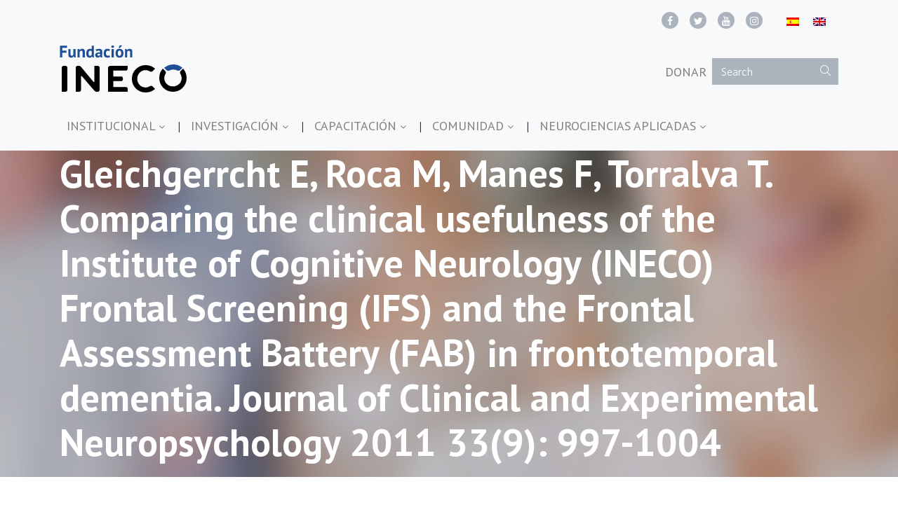

--- FILE ---
content_type: text/html; charset=UTF-8
request_url: https://www.fundacionineco.org/gleichgerrcht-e-roca-m-manes-f-torralva-t-comparing-the-clinical-usefulness-of-the-institute-of-cognitive-neurology-ineco-frontal-screening-ifs-and-the-frontal-assessment-2/
body_size: 11885
content:
<!doctype html>
<html lang="es-ES">
<head>
<!-- Global site tag (gtag.js) - Google Analytics -->
<script async src="https://www.googletagmanager.com/gtag/js?id=UA-67821040-1"></script>
<script>
window.dataLayer = window.dataLayer || [];
function gtag(){dataLayer.push(arguments);}
gtag('js', new Date());
gtag('config', 'UA-67821040-1');
</script>
<meta charset="utf-8">
<meta http-equiv="x-ua-compatible" content="ie=edge">
<meta name="viewport" content="width=device-width, initial-scale=1">
<meta name='robots' content='index, follow, max-image-preview:large, max-snippet:-1, max-video-preview:-1' />
<link rel="alternate" hreflang="es" href="https://www.fundacionineco.org/gleichgerrcht-e-roca-m-manes-f-torralva-t-comparing-the-clinical-usefulness-of-the-institute-of-cognitive-neurology-ineco-frontal-screening-ifs-and-the-frontal-assessment-2/" />
<link rel="alternate" hreflang="x-default" href="https://www.fundacionineco.org/gleichgerrcht-e-roca-m-manes-f-torralva-t-comparing-the-clinical-usefulness-of-the-institute-of-cognitive-neurology-ineco-frontal-screening-ifs-and-the-frontal-assessment-2/" />
<!-- This site is optimized with the Yoast SEO plugin v26.7 - https://yoast.com/wordpress/plugins/seo/ -->
<title>Gleichgerrcht E, Roca M, Manes F, Torralva T.  Comparing the clinical usefulness of the Institute of Cognitive Neurology (INECO) Frontal Screening (IFS) and the Frontal Assessment Battery (FAB) in frontotemporal dementia. Journal of Clinical and Experimental Neuropsychology 2011 33(9): 997-1004 - Fundación INECO</title>
<link rel="canonical" href="https://www.fundacionineco.org/gleichgerrcht-e-roca-m-manes-f-torralva-t-comparing-the-clinical-usefulness-of-the-institute-of-cognitive-neurology-ineco-frontal-screening-ifs-and-the-frontal-assessment-2/" />
<meta property="og:locale" content="es_ES" />
<meta property="og:type" content="article" />
<meta property="og:title" content="Gleichgerrcht E, Roca M, Manes F, Torralva T.  Comparing the clinical usefulness of the Institute of Cognitive Neurology (INECO) Frontal Screening (IFS) and the Frontal Assessment Battery (FAB) in frontotemporal dementia. Journal of Clinical and Experimental Neuropsychology 2011 33(9): 997-1004 - Fundación INECO" />
<meta property="og:description" content="Comparing the clinical usefulness of the Institute of Cognitive Neurology (INECO) Frontal Screening (IFS) and the Frontal Assessment Battery (FAB) in frontotemporal dementia." />
<meta property="og:url" content="https://www.fundacionineco.org/gleichgerrcht-e-roca-m-manes-f-torralva-t-comparing-the-clinical-usefulness-of-the-institute-of-cognitive-neurology-ineco-frontal-screening-ifs-and-the-frontal-assessment-2/" />
<meta property="og:site_name" content="Fundación INECO" />
<meta property="article:published_time" content="2015-06-12T15:25:34+00:00" />
<meta property="article:modified_time" content="2019-06-04T11:50:16+00:00" />
<meta name="author" content="Ineco" />
<meta name="twitter:card" content="summary_large_image" />
<meta name="twitter:label1" content="Escrito por" />
<meta name="twitter:data1" content="Ineco" />
<script type="application/ld+json" class="yoast-schema-graph">{"@context":"https://schema.org","@graph":[{"@type":"Article","@id":"https://www.fundacionineco.org/gleichgerrcht-e-roca-m-manes-f-torralva-t-comparing-the-clinical-usefulness-of-the-institute-of-cognitive-neurology-ineco-frontal-screening-ifs-and-the-frontal-assessment-2/#article","isPartOf":{"@id":"https://www.fundacionineco.org/gleichgerrcht-e-roca-m-manes-f-torralva-t-comparing-the-clinical-usefulness-of-the-institute-of-cognitive-neurology-ineco-frontal-screening-ifs-and-the-frontal-assessment-2/"},"author":{"name":"Ineco","@id":"https://www.fundacionineco.org/#/schema/person/996527b9744cc353b6541dd324c9ce1f"},"headline":"Gleichgerrcht E, Roca M, Manes F, Torralva T.  Comparing the clinical usefulness of the Institute of Cognitive Neurology (INECO) Frontal Screening (IFS) and the Frontal Assessment Battery (FAB) in frontotemporal dementia. Journal of Clinical and Experimental Neuropsychology 2011 33(9): 997-1004","datePublished":"2015-06-12T15:25:34+00:00","dateModified":"2019-06-04T11:50:16+00:00","mainEntityOfPage":{"@id":"https://www.fundacionineco.org/gleichgerrcht-e-roca-m-manes-f-torralva-t-comparing-the-clinical-usefulness-of-the-institute-of-cognitive-neurology-ineco-frontal-screening-ifs-and-the-frontal-assessment-2/"},"wordCount":81,"articleSection":["Papers"],"inLanguage":"es"},{"@type":"WebPage","@id":"https://www.fundacionineco.org/gleichgerrcht-e-roca-m-manes-f-torralva-t-comparing-the-clinical-usefulness-of-the-institute-of-cognitive-neurology-ineco-frontal-screening-ifs-and-the-frontal-assessment-2/","url":"https://www.fundacionineco.org/gleichgerrcht-e-roca-m-manes-f-torralva-t-comparing-the-clinical-usefulness-of-the-institute-of-cognitive-neurology-ineco-frontal-screening-ifs-and-the-frontal-assessment-2/","name":"Gleichgerrcht E, Roca M, Manes F, Torralva T.  Comparing the clinical usefulness of the Institute of Cognitive Neurology (INECO) Frontal Screening (IFS) and the Frontal Assessment Battery (FAB) in frontotemporal dementia. Journal of Clinical and Experimental Neuropsychology 2011 33(9): 997-1004 - Fundación INECO","isPartOf":{"@id":"https://www.fundacionineco.org/#website"},"datePublished":"2015-06-12T15:25:34+00:00","dateModified":"2019-06-04T11:50:16+00:00","author":{"@id":"https://www.fundacionineco.org/#/schema/person/996527b9744cc353b6541dd324c9ce1f"},"breadcrumb":{"@id":"https://www.fundacionineco.org/gleichgerrcht-e-roca-m-manes-f-torralva-t-comparing-the-clinical-usefulness-of-the-institute-of-cognitive-neurology-ineco-frontal-screening-ifs-and-the-frontal-assessment-2/#breadcrumb"},"inLanguage":"es","potentialAction":[{"@type":"ReadAction","target":["https://www.fundacionineco.org/gleichgerrcht-e-roca-m-manes-f-torralva-t-comparing-the-clinical-usefulness-of-the-institute-of-cognitive-neurology-ineco-frontal-screening-ifs-and-the-frontal-assessment-2/"]}]},{"@type":"BreadcrumbList","@id":"https://www.fundacionineco.org/gleichgerrcht-e-roca-m-manes-f-torralva-t-comparing-the-clinical-usefulness-of-the-institute-of-cognitive-neurology-ineco-frontal-screening-ifs-and-the-frontal-assessment-2/#breadcrumb","itemListElement":[{"@type":"ListItem","position":1,"name":"Portada","item":"https://www.fundacionineco.org/"},{"@type":"ListItem","position":2,"name":"Gleichgerrcht E, Roca M, Manes F, Torralva T.  Comparing the clinical usefulness of the Institute of Cognitive Neurology (INECO) Frontal Screening (IFS) and the Frontal Assessment Battery (FAB) in frontotemporal dementia. Journal of Clinical and Experimental Neuropsychology 2011 33(9): 997-1004"}]},{"@type":"WebSite","@id":"https://www.fundacionineco.org/#website","url":"https://www.fundacionineco.org/","name":"Fundación INECO","description":"","potentialAction":[{"@type":"SearchAction","target":{"@type":"EntryPoint","urlTemplate":"https://www.fundacionineco.org/?s={search_term_string}"},"query-input":{"@type":"PropertyValueSpecification","valueRequired":true,"valueName":"search_term_string"}}],"inLanguage":"es"},{"@type":"Person","@id":"https://www.fundacionineco.org/#/schema/person/996527b9744cc353b6541dd324c9ce1f","name":"Ineco","url":"https://www.fundacionineco.org/author/admin_ineco/"}]}</script>
<!-- / Yoast SEO plugin. -->
<link rel='dns-prefetch' href='//maps.googleapis.com' />
<link rel='dns-prefetch' href='//static.addtoany.com' />
<link rel='dns-prefetch' href='//fonts.googleapis.com' />
<link rel="alternate" title="oEmbed (JSON)" type="application/json+oembed" href="https://www.fundacionineco.org/wp-json/oembed/1.0/embed?url=https%3A%2F%2Fwww.fundacionineco.org%2Fgleichgerrcht-e-roca-m-manes-f-torralva-t-comparing-the-clinical-usefulness-of-the-institute-of-cognitive-neurology-ineco-frontal-screening-ifs-and-the-frontal-assessment-2%2F" />
<link rel="alternate" title="oEmbed (XML)" type="text/xml+oembed" href="https://www.fundacionineco.org/wp-json/oembed/1.0/embed?url=https%3A%2F%2Fwww.fundacionineco.org%2Fgleichgerrcht-e-roca-m-manes-f-torralva-t-comparing-the-clinical-usefulness-of-the-institute-of-cognitive-neurology-ineco-frontal-screening-ifs-and-the-frontal-assessment-2%2F&#038;format=xml" />
<style id='wp-img-auto-sizes-contain-inline-css' type='text/css'>
img:is([sizes=auto i],[sizes^="auto," i]){contain-intrinsic-size:3000px 1500px}
/*# sourceURL=wp-img-auto-sizes-contain-inline-css */
</style>
<!-- <link rel='stylesheet' id='wp-block-library-css' href='https://www.fundacionineco.org/wp-includes/css/dist/block-library/style.min.css?ver=6.9' type='text/css' media='all' /> -->
<link rel="stylesheet" type="text/css" href="//www.fundacionineco.org/wp-content/cache/wpfc-minified/9k8besh9/4dxtk.css" media="all"/>
<style id='global-styles-inline-css' type='text/css'>
:root{--wp--preset--aspect-ratio--square: 1;--wp--preset--aspect-ratio--4-3: 4/3;--wp--preset--aspect-ratio--3-4: 3/4;--wp--preset--aspect-ratio--3-2: 3/2;--wp--preset--aspect-ratio--2-3: 2/3;--wp--preset--aspect-ratio--16-9: 16/9;--wp--preset--aspect-ratio--9-16: 9/16;--wp--preset--color--black: #000000;--wp--preset--color--cyan-bluish-gray: #abb8c3;--wp--preset--color--white: #ffffff;--wp--preset--color--pale-pink: #f78da7;--wp--preset--color--vivid-red: #cf2e2e;--wp--preset--color--luminous-vivid-orange: #ff6900;--wp--preset--color--luminous-vivid-amber: #fcb900;--wp--preset--color--light-green-cyan: #7bdcb5;--wp--preset--color--vivid-green-cyan: #00d084;--wp--preset--color--pale-cyan-blue: #8ed1fc;--wp--preset--color--vivid-cyan-blue: #0693e3;--wp--preset--color--vivid-purple: #9b51e0;--wp--preset--gradient--vivid-cyan-blue-to-vivid-purple: linear-gradient(135deg,rgb(6,147,227) 0%,rgb(155,81,224) 100%);--wp--preset--gradient--light-green-cyan-to-vivid-green-cyan: linear-gradient(135deg,rgb(122,220,180) 0%,rgb(0,208,130) 100%);--wp--preset--gradient--luminous-vivid-amber-to-luminous-vivid-orange: linear-gradient(135deg,rgb(252,185,0) 0%,rgb(255,105,0) 100%);--wp--preset--gradient--luminous-vivid-orange-to-vivid-red: linear-gradient(135deg,rgb(255,105,0) 0%,rgb(207,46,46) 100%);--wp--preset--gradient--very-light-gray-to-cyan-bluish-gray: linear-gradient(135deg,rgb(238,238,238) 0%,rgb(169,184,195) 100%);--wp--preset--gradient--cool-to-warm-spectrum: linear-gradient(135deg,rgb(74,234,220) 0%,rgb(151,120,209) 20%,rgb(207,42,186) 40%,rgb(238,44,130) 60%,rgb(251,105,98) 80%,rgb(254,248,76) 100%);--wp--preset--gradient--blush-light-purple: linear-gradient(135deg,rgb(255,206,236) 0%,rgb(152,150,240) 100%);--wp--preset--gradient--blush-bordeaux: linear-gradient(135deg,rgb(254,205,165) 0%,rgb(254,45,45) 50%,rgb(107,0,62) 100%);--wp--preset--gradient--luminous-dusk: linear-gradient(135deg,rgb(255,203,112) 0%,rgb(199,81,192) 50%,rgb(65,88,208) 100%);--wp--preset--gradient--pale-ocean: linear-gradient(135deg,rgb(255,245,203) 0%,rgb(182,227,212) 50%,rgb(51,167,181) 100%);--wp--preset--gradient--electric-grass: linear-gradient(135deg,rgb(202,248,128) 0%,rgb(113,206,126) 100%);--wp--preset--gradient--midnight: linear-gradient(135deg,rgb(2,3,129) 0%,rgb(40,116,252) 100%);--wp--preset--font-size--small: 13px;--wp--preset--font-size--medium: 20px;--wp--preset--font-size--large: 36px;--wp--preset--font-size--x-large: 42px;--wp--preset--spacing--20: 0.44rem;--wp--preset--spacing--30: 0.67rem;--wp--preset--spacing--40: 1rem;--wp--preset--spacing--50: 1.5rem;--wp--preset--spacing--60: 2.25rem;--wp--preset--spacing--70: 3.38rem;--wp--preset--spacing--80: 5.06rem;--wp--preset--shadow--natural: 6px 6px 9px rgba(0, 0, 0, 0.2);--wp--preset--shadow--deep: 12px 12px 50px rgba(0, 0, 0, 0.4);--wp--preset--shadow--sharp: 6px 6px 0px rgba(0, 0, 0, 0.2);--wp--preset--shadow--outlined: 6px 6px 0px -3px rgb(255, 255, 255), 6px 6px rgb(0, 0, 0);--wp--preset--shadow--crisp: 6px 6px 0px rgb(0, 0, 0);}:where(.is-layout-flex){gap: 0.5em;}:where(.is-layout-grid){gap: 0.5em;}body .is-layout-flex{display: flex;}.is-layout-flex{flex-wrap: wrap;align-items: center;}.is-layout-flex > :is(*, div){margin: 0;}body .is-layout-grid{display: grid;}.is-layout-grid > :is(*, div){margin: 0;}:where(.wp-block-columns.is-layout-flex){gap: 2em;}:where(.wp-block-columns.is-layout-grid){gap: 2em;}:where(.wp-block-post-template.is-layout-flex){gap: 1.25em;}:where(.wp-block-post-template.is-layout-grid){gap: 1.25em;}.has-black-color{color: var(--wp--preset--color--black) !important;}.has-cyan-bluish-gray-color{color: var(--wp--preset--color--cyan-bluish-gray) !important;}.has-white-color{color: var(--wp--preset--color--white) !important;}.has-pale-pink-color{color: var(--wp--preset--color--pale-pink) !important;}.has-vivid-red-color{color: var(--wp--preset--color--vivid-red) !important;}.has-luminous-vivid-orange-color{color: var(--wp--preset--color--luminous-vivid-orange) !important;}.has-luminous-vivid-amber-color{color: var(--wp--preset--color--luminous-vivid-amber) !important;}.has-light-green-cyan-color{color: var(--wp--preset--color--light-green-cyan) !important;}.has-vivid-green-cyan-color{color: var(--wp--preset--color--vivid-green-cyan) !important;}.has-pale-cyan-blue-color{color: var(--wp--preset--color--pale-cyan-blue) !important;}.has-vivid-cyan-blue-color{color: var(--wp--preset--color--vivid-cyan-blue) !important;}.has-vivid-purple-color{color: var(--wp--preset--color--vivid-purple) !important;}.has-black-background-color{background-color: var(--wp--preset--color--black) !important;}.has-cyan-bluish-gray-background-color{background-color: var(--wp--preset--color--cyan-bluish-gray) !important;}.has-white-background-color{background-color: var(--wp--preset--color--white) !important;}.has-pale-pink-background-color{background-color: var(--wp--preset--color--pale-pink) !important;}.has-vivid-red-background-color{background-color: var(--wp--preset--color--vivid-red) !important;}.has-luminous-vivid-orange-background-color{background-color: var(--wp--preset--color--luminous-vivid-orange) !important;}.has-luminous-vivid-amber-background-color{background-color: var(--wp--preset--color--luminous-vivid-amber) !important;}.has-light-green-cyan-background-color{background-color: var(--wp--preset--color--light-green-cyan) !important;}.has-vivid-green-cyan-background-color{background-color: var(--wp--preset--color--vivid-green-cyan) !important;}.has-pale-cyan-blue-background-color{background-color: var(--wp--preset--color--pale-cyan-blue) !important;}.has-vivid-cyan-blue-background-color{background-color: var(--wp--preset--color--vivid-cyan-blue) !important;}.has-vivid-purple-background-color{background-color: var(--wp--preset--color--vivid-purple) !important;}.has-black-border-color{border-color: var(--wp--preset--color--black) !important;}.has-cyan-bluish-gray-border-color{border-color: var(--wp--preset--color--cyan-bluish-gray) !important;}.has-white-border-color{border-color: var(--wp--preset--color--white) !important;}.has-pale-pink-border-color{border-color: var(--wp--preset--color--pale-pink) !important;}.has-vivid-red-border-color{border-color: var(--wp--preset--color--vivid-red) !important;}.has-luminous-vivid-orange-border-color{border-color: var(--wp--preset--color--luminous-vivid-orange) !important;}.has-luminous-vivid-amber-border-color{border-color: var(--wp--preset--color--luminous-vivid-amber) !important;}.has-light-green-cyan-border-color{border-color: var(--wp--preset--color--light-green-cyan) !important;}.has-vivid-green-cyan-border-color{border-color: var(--wp--preset--color--vivid-green-cyan) !important;}.has-pale-cyan-blue-border-color{border-color: var(--wp--preset--color--pale-cyan-blue) !important;}.has-vivid-cyan-blue-border-color{border-color: var(--wp--preset--color--vivid-cyan-blue) !important;}.has-vivid-purple-border-color{border-color: var(--wp--preset--color--vivid-purple) !important;}.has-vivid-cyan-blue-to-vivid-purple-gradient-background{background: var(--wp--preset--gradient--vivid-cyan-blue-to-vivid-purple) !important;}.has-light-green-cyan-to-vivid-green-cyan-gradient-background{background: var(--wp--preset--gradient--light-green-cyan-to-vivid-green-cyan) !important;}.has-luminous-vivid-amber-to-luminous-vivid-orange-gradient-background{background: var(--wp--preset--gradient--luminous-vivid-amber-to-luminous-vivid-orange) !important;}.has-luminous-vivid-orange-to-vivid-red-gradient-background{background: var(--wp--preset--gradient--luminous-vivid-orange-to-vivid-red) !important;}.has-very-light-gray-to-cyan-bluish-gray-gradient-background{background: var(--wp--preset--gradient--very-light-gray-to-cyan-bluish-gray) !important;}.has-cool-to-warm-spectrum-gradient-background{background: var(--wp--preset--gradient--cool-to-warm-spectrum) !important;}.has-blush-light-purple-gradient-background{background: var(--wp--preset--gradient--blush-light-purple) !important;}.has-blush-bordeaux-gradient-background{background: var(--wp--preset--gradient--blush-bordeaux) !important;}.has-luminous-dusk-gradient-background{background: var(--wp--preset--gradient--luminous-dusk) !important;}.has-pale-ocean-gradient-background{background: var(--wp--preset--gradient--pale-ocean) !important;}.has-electric-grass-gradient-background{background: var(--wp--preset--gradient--electric-grass) !important;}.has-midnight-gradient-background{background: var(--wp--preset--gradient--midnight) !important;}.has-small-font-size{font-size: var(--wp--preset--font-size--small) !important;}.has-medium-font-size{font-size: var(--wp--preset--font-size--medium) !important;}.has-large-font-size{font-size: var(--wp--preset--font-size--large) !important;}.has-x-large-font-size{font-size: var(--wp--preset--font-size--x-large) !important;}
/*# sourceURL=global-styles-inline-css */
</style>
<style id='classic-theme-styles-inline-css' type='text/css'>
/*! This file is auto-generated */
.wp-block-button__link{color:#fff;background-color:#32373c;border-radius:9999px;box-shadow:none;text-decoration:none;padding:calc(.667em + 2px) calc(1.333em + 2px);font-size:1.125em}.wp-block-file__button{background:#32373c;color:#fff;text-decoration:none}
/*# sourceURL=/wp-includes/css/classic-themes.min.css */
</style>
<!-- <link rel='stylesheet' id='contact-form-7-css' href='https://www.fundacionineco.org/wp-content/plugins/contact-form-7/includes/css/styles.css?ver=6.1.4' type='text/css' media='all' /> -->
<!-- <link rel='stylesheet' id='dashicons-css' href='https://www.fundacionineco.org/wp-includes/css/dashicons.min.css?ver=6.9' type='text/css' media='all' /> -->
<!-- <link rel='stylesheet' id='wpmm_fontawesome_css-css' href='https://www.fundacionineco.org/wp-content/plugins/wp-megamenu/assets/font-awesome-4.7.0/css/font-awesome.min.css?ver=4.7.0' type='text/css' media='all' /> -->
<!-- <link rel='stylesheet' id='wpmm_css-css' href='https://www.fundacionineco.org/wp-content/plugins/wp-megamenu/assets/css/wpmm.css?ver=1.4.2' type='text/css' media='all' /> -->
<!-- <link rel='stylesheet' id='wp_megamenu_generated_css-css' href='https://www.fundacionineco.org/wp-content/uploads/wp-megamenu/wp-megamenu.css?ver=1.4.2' type='text/css' media='all' /> -->
<!-- <link rel='stylesheet' id='featuresbox_css-css' href='https://www.fundacionineco.org/wp-content/plugins/wp-megamenu/addons/wpmm-featuresbox/wpmm-featuresbox.css?ver=1' type='text/css' media='all' /> -->
<!-- <link rel='stylesheet' id='postgrid_css-css' href='https://www.fundacionineco.org/wp-content/plugins/wp-megamenu/addons/wpmm-gridpost/wpmm-gridpost.css?ver=1' type='text/css' media='all' /> -->
<!-- <link rel='stylesheet' id='wpml-legacy-horizontal-list-0-css' href='https://www.fundacionineco.org/wp-content/plugins/sitepress-multilingual-cms/templates/language-switchers/legacy-list-horizontal/style.min.css?ver=1' type='text/css' media='all' /> -->
<!-- <link rel='stylesheet' id='addtoany-css' href='https://www.fundacionineco.org/wp-content/plugins/add-to-any/addtoany.min.css?ver=1.16' type='text/css' media='all' /> -->
<!-- <link rel='stylesheet' id='sage/css-css' href='https://www.fundacionineco.org/wp-content/themes/fundacion-ineco/dist/styles/main.css' type='text/css' media='all' /> -->
<link rel="stylesheet" type="text/css" href="//www.fundacionineco.org/wp-content/cache/wpfc-minified/fth1dkh8/4dxtk.css" media="all"/>
<link rel='stylesheet' id='pt-sans-css' href='//fonts.googleapis.com/css?family=PT+Sans%3Aregular%2Citalic%2C700%2C700italic&#038;ver=1.4.2' type='text/css' media='all' />
<link rel='stylesheet' id='poppins-css' href='//fonts.googleapis.com/css?family=Poppins%3A100%2C100italic%2C200%2C200italic%2C300%2C300italic%2Cregular%2Citalic%2C500%2C500italic%2C600%2C600italic%2C700%2C700italic%2C800%2C800italic%2C900%2C900italic&#038;ver=1.4.2' type='text/css' media='all' />
<script type="text/javascript" id="addtoany-core-js-before">
/* <![CDATA[ */
window.a2a_config=window.a2a_config||{};a2a_config.callbacks=[];a2a_config.overlays=[];a2a_config.templates={};a2a_localize = {
Share: "Compartir",
Save: "Guardar",
Subscribe: "Suscribir",
Email: "Correo electrónico",
Bookmark: "Marcador",
ShowAll: "Mostrar todo",
ShowLess: "Mostrar menos",
FindServices: "Encontrar servicio(s)",
FindAnyServiceToAddTo: "Encuentra al instante cualquier servicio para añadir a",
PoweredBy: "Funciona con",
ShareViaEmail: "Compartir por correo electrónico",
SubscribeViaEmail: "Suscribirse a través de correo electrónico",
BookmarkInYourBrowser: "Añadir a marcadores de tu navegador",
BookmarkInstructions: "Presiona «Ctrl+D» o «\u2318+D» para añadir esta página a marcadores",
AddToYourFavorites: "Añadir a tus favoritos",
SendFromWebOrProgram: "Enviar desde cualquier dirección o programa de correo electrónico ",
EmailProgram: "Programa de correo electrónico",
More: "Más&#8230;",
ThanksForSharing: "¡Gracias por compartir!",
ThanksForFollowing: "¡Gracias por seguirnos!"
};
//# sourceURL=addtoany-core-js-before
/* ]]> */
</script>
<script type="text/javascript" defer src="https://static.addtoany.com/menu/page.js" id="addtoany-core-js"></script>
<script src='//www.fundacionineco.org/wp-content/cache/wpfc-minified/7xcmgtf5/4dxtk.js' type="text/javascript"></script>
<!-- <script type="text/javascript" src="https://www.fundacionineco.org/wp-includes/js/jquery/jquery.min.js?ver=3.7.1" id="jquery-core-js"></script> -->
<!-- <script type="text/javascript" src="https://www.fundacionineco.org/wp-includes/js/jquery/jquery-migrate.min.js?ver=3.4.1" id="jquery-migrate-js"></script> -->
<!-- <script type="text/javascript" defer src="https://www.fundacionineco.org/wp-content/plugins/add-to-any/addtoany.min.js?ver=1.1" id="addtoany-jquery-js"></script> -->
<!-- <script type="text/javascript" src="https://www.fundacionineco.org/wp-content/plugins/wp-megamenu/addons/wpmm-featuresbox/wpmm-featuresbox.js?ver=1" id="featuresbox-style-js"></script> -->
<script type="text/javascript" id="postgrid-style-js-extra">
/* <![CDATA[ */
var postgrid_ajax_load = {"ajax_url":"https://www.fundacionineco.org/wp-admin/admin-ajax.php","redirecturl":"https://www.fundacionineco.org/"};
//# sourceURL=postgrid-style-js-extra
/* ]]> */
</script>
<script src='//www.fundacionineco.org/wp-content/cache/wpfc-minified/9lborsu6/4dxtk.js' type="text/javascript"></script>
<!-- <script type="text/javascript" src="https://www.fundacionineco.org/wp-content/plugins/wp-megamenu/addons/wpmm-gridpost/wpmm-gridpost.js?ver=1" id="postgrid-style-js"></script> -->
<script type="text/javascript" id="wpml-browser-redirect-js-extra">
/* <![CDATA[ */
var wpml_browser_redirect_params = {"pageLanguage":"es","languageUrls":{"es_es":"https://www.fundacionineco.org/gleichgerrcht-e-roca-m-manes-f-torralva-t-comparing-the-clinical-usefulness-of-the-institute-of-cognitive-neurology-ineco-frontal-screening-ifs-and-the-frontal-assessment-2/","es":"https://www.fundacionineco.org/gleichgerrcht-e-roca-m-manes-f-torralva-t-comparing-the-clinical-usefulness-of-the-institute-of-cognitive-neurology-ineco-frontal-screening-ifs-and-the-frontal-assessment-2/"},"cookie":{"name":"_icl_visitor_lang_js","domain":"fundacionineco.org","path":"/","expiration":24}};
//# sourceURL=wpml-browser-redirect-js-extra
/* ]]> */
</script>
<script src='//www.fundacionineco.org/wp-content/cache/wpfc-minified/l934gxmd/4dxtk.js' type="text/javascript"></script>
<!-- <script type="text/javascript" src="https://www.fundacionineco.org/wp-content/plugins/sitepress-multilingual-cms/dist/js/browser-redirect/app.js?ver=486900" id="wpml-browser-redirect-js"></script> -->
<link rel='shortlink' href='https://www.fundacionineco.org/?p=13710' />
<meta name="generator" content="WPML ver:4.8.6 stt:1,2;" />
<style>.wp-megamenu-wrap &gt; ul.wp-megamenu &gt; li.wpmm_mega_menu &gt; .wpmm-strees-row-container 
&gt; ul.wp-megamenu-sub-menu { width: 100% !important;}.wp-megamenu &gt; li.wp-megamenu-item-374.wpmm-item-fixed-width  &gt; ul.wp-megamenu-sub-menu { width: 100% !important;}.wpmm-nav-wrap ul.wp-megamenu&gt;li ul.wp-megamenu-sub-menu #wp-megamenu-item-374&gt;a { }.wpmm-nav-wrap .wp-megamenu&gt;li&gt;ul.wp-megamenu-sub-menu li#wp-megamenu-item-374&gt;a { }li#wp-megamenu-item-374&gt; ul ul ul&gt; li { width: 100%; display: inline-block;} li#wp-megamenu-item-374 a { }#wp-megamenu-item-374&gt; .wp-megamenu-sub-menu { }.wp-megamenu-wrap &gt; ul.wp-megamenu &gt; li.wpmm_mega_menu &gt; .wpmm-strees-row-container 
&gt; ul.wp-megamenu-sub-menu { width: 100% !important;}.wp-megamenu &gt; li.wp-megamenu-item-405.wpmm-item-fixed-width  &gt; ul.wp-megamenu-sub-menu { width: 100% !important;}.wpmm-nav-wrap ul.wp-megamenu&gt;li ul.wp-megamenu-sub-menu #wp-megamenu-item-405&gt;a { }.wpmm-nav-wrap .wp-megamenu&gt;li&gt;ul.wp-megamenu-sub-menu li#wp-megamenu-item-405&gt;a { }li#wp-megamenu-item-405&gt; ul ul ul&gt; li { width: 100%; display: inline-block;} li#wp-megamenu-item-405 a { }#wp-megamenu-item-405&gt; .wp-megamenu-sub-menu { }.wp-megamenu-wrap &gt; ul.wp-megamenu &gt; li.wpmm_mega_menu &gt; .wpmm-strees-row-container 
&gt; ul.wp-megamenu-sub-menu { width: 100% !important;}.wp-megamenu &gt; li.wp-megamenu-item-177325.wpmm-item-fixed-width  &gt; ul.wp-megamenu-sub-menu { width: 100% !important;}.wpmm-nav-wrap ul.wp-megamenu&gt;li ul.wp-megamenu-sub-menu #wp-megamenu-item-177325&gt;a { }.wpmm-nav-wrap .wp-megamenu&gt;li&gt;ul.wp-megamenu-sub-menu li#wp-megamenu-item-177325&gt;a { }li#wp-megamenu-item-177325&gt; ul ul ul&gt; li { width: 100%; display: inline-block;} li#wp-megamenu-item-177325 a { }#wp-megamenu-item-177325&gt; .wp-megamenu-sub-menu { }.wp-megamenu-wrap &gt; ul.wp-megamenu &gt; li.wpmm_mega_menu &gt; .wpmm-strees-row-container 
&gt; ul.wp-megamenu-sub-menu { width: 100% !important;}.wp-megamenu &gt; li.wp-megamenu-item-177326.wpmm-item-fixed-width  &gt; ul.wp-megamenu-sub-menu { width: 100% !important;}.wpmm-nav-wrap ul.wp-megamenu&gt;li ul.wp-megamenu-sub-menu #wp-megamenu-item-177326&gt;a { }.wpmm-nav-wrap .wp-megamenu&gt;li&gt;ul.wp-megamenu-sub-menu li#wp-megamenu-item-177326&gt;a { }li#wp-megamenu-item-177326&gt; ul ul ul&gt; li { width: 100%; display: inline-block;} li#wp-megamenu-item-177326 a { }#wp-megamenu-item-177326&gt; .wp-megamenu-sub-menu { }.wp-megamenu-wrap &gt; ul.wp-megamenu &gt; li.wpmm_mega_menu &gt; .wpmm-strees-row-container 
&gt; ul.wp-megamenu-sub-menu { width: 100% !important;}.wp-megamenu &gt; li.wp-megamenu-item-177327.wpmm-item-fixed-width  &gt; ul.wp-megamenu-sub-menu { width: 100% !important;}.wpmm-nav-wrap ul.wp-megamenu&gt;li ul.wp-megamenu-sub-menu #wp-megamenu-item-177327&gt;a { }.wpmm-nav-wrap .wp-megamenu&gt;li&gt;ul.wp-megamenu-sub-menu li#wp-megamenu-item-177327&gt;a { }li#wp-megamenu-item-177327&gt; ul ul ul&gt; li { width: 100%; display: inline-block;} li#wp-megamenu-item-177327 a { }#wp-megamenu-item-177327&gt; .wp-megamenu-sub-menu { }.wp-megamenu-wrap &gt; ul.wp-megamenu &gt; li.wpmm_mega_menu &gt; .wpmm-strees-row-container 
&gt; ul.wp-megamenu-sub-menu { width: 100% !important;}.wp-megamenu &gt; li.wp-megamenu-item-172134.wpmm-item-fixed-width  &gt; ul.wp-megamenu-sub-menu { width: 100% !important;}.wpmm-nav-wrap ul.wp-megamenu&gt;li ul.wp-megamenu-sub-menu #wp-megamenu-item-172134&gt;a { }.wpmm-nav-wrap .wp-megamenu&gt;li&gt;ul.wp-megamenu-sub-menu li#wp-megamenu-item-172134&gt;a { }li#wp-megamenu-item-172134&gt; ul ul ul&gt; li { width: 100%; display: inline-block;} li#wp-megamenu-item-172134 a { }#wp-megamenu-item-172134&gt; .wp-megamenu-sub-menu { }.wp-megamenu-wrap &gt; ul.wp-megamenu &gt; li.wpmm_mega_menu &gt; .wpmm-strees-row-container 
&gt; ul.wp-megamenu-sub-menu { width: 100% !important;}.wp-megamenu &gt; li.wp-megamenu-item-177268.wpmm-item-fixed-width  &gt; ul.wp-megamenu-sub-menu { width: 100% !important;}.wpmm-nav-wrap ul.wp-megamenu&gt;li ul.wp-megamenu-sub-menu #wp-megamenu-item-177268&gt;a { }.wpmm-nav-wrap .wp-megamenu&gt;li&gt;ul.wp-megamenu-sub-menu li#wp-megamenu-item-177268&gt;a { }li#wp-megamenu-item-177268&gt; ul ul ul&gt; li { width: 100%; display: inline-block;} li#wp-megamenu-item-177268 a { }#wp-megamenu-item-177268&gt; .wp-megamenu-sub-menu { }.wp-megamenu-wrap &gt; ul.wp-megamenu &gt; li.wpmm_mega_menu &gt; .wpmm-strees-row-container 
&gt; ul.wp-megamenu-sub-menu { width: 100% !important;}.wp-megamenu &gt; li.wp-megamenu-item-177267.wpmm-item-fixed-width  &gt; ul.wp-megamenu-sub-menu { width: 100% !important;}.wpmm-nav-wrap ul.wp-megamenu&gt;li ul.wp-megamenu-sub-menu #wp-megamenu-item-177267&gt;a { }.wpmm-nav-wrap .wp-megamenu&gt;li&gt;ul.wp-megamenu-sub-menu li#wp-megamenu-item-177267&gt;a { }li#wp-megamenu-item-177267&gt; ul ul ul&gt; li { width: 100%; display: inline-block;} li#wp-megamenu-item-177267 a { }#wp-megamenu-item-177267&gt; .wp-megamenu-sub-menu { }.wp-megamenu-wrap &gt; ul.wp-megamenu &gt; li.wpmm_mega_menu &gt; .wpmm-strees-row-container 
&gt; ul.wp-megamenu-sub-menu { width: 100% !important;}.wp-megamenu &gt; li.wp-megamenu-item-177266.wpmm-item-fixed-width  &gt; ul.wp-megamenu-sub-menu { width: 100% !important;}.wpmm-nav-wrap ul.wp-megamenu&gt;li ul.wp-megamenu-sub-menu #wp-megamenu-item-177266&gt;a { }.wpmm-nav-wrap .wp-megamenu&gt;li&gt;ul.wp-megamenu-sub-menu li#wp-megamenu-item-177266&gt;a { }li#wp-megamenu-item-177266&gt; ul ul ul&gt; li { width: 100%; display: inline-block;} li#wp-megamenu-item-177266 a { }#wp-megamenu-item-177266&gt; .wp-megamenu-sub-menu { }.wp-megamenu-wrap &gt; ul.wp-megamenu &gt; li.wpmm_mega_menu &gt; .wpmm-strees-row-container 
&gt; ul.wp-megamenu-sub-menu { width: 100% !important;}.wp-megamenu &gt; li.wp-megamenu-item-172138.wpmm-item-fixed-width  &gt; ul.wp-megamenu-sub-menu { width: 100% !important;}.wpmm-nav-wrap ul.wp-megamenu&gt;li ul.wp-megamenu-sub-menu #wp-megamenu-item-172138&gt;a { }.wpmm-nav-wrap .wp-megamenu&gt;li&gt;ul.wp-megamenu-sub-menu li#wp-megamenu-item-172138&gt;a { }li#wp-megamenu-item-172138&gt; ul ul ul&gt; li { width: 100%; display: inline-block;} li#wp-megamenu-item-172138 a { }#wp-megamenu-item-172138&gt; .wp-megamenu-sub-menu { }.wp-megamenu-wrap &gt; ul.wp-megamenu &gt; li.wpmm_mega_menu &gt; .wpmm-strees-row-container 
&gt; ul.wp-megamenu-sub-menu { width: 100% !important;}.wp-megamenu &gt; li.wp-megamenu-item-172084.wpmm-item-fixed-width  &gt; ul.wp-megamenu-sub-menu { width: 100% !important;}.wpmm-nav-wrap ul.wp-megamenu&gt;li ul.wp-megamenu-sub-menu #wp-megamenu-item-172084&gt;a { }.wpmm-nav-wrap .wp-megamenu&gt;li&gt;ul.wp-megamenu-sub-menu li#wp-megamenu-item-172084&gt;a { }li#wp-megamenu-item-172084&gt; ul ul ul&gt; li { width: 100%; display: inline-block;} li#wp-megamenu-item-172084 a { }#wp-megamenu-item-172084&gt; .wp-megamenu-sub-menu { }.wp-megamenu-wrap &gt; ul.wp-megamenu &gt; li.wpmm_mega_menu &gt; .wpmm-strees-row-container 
&gt; ul.wp-megamenu-sub-menu { width: 100% !important;}.wp-megamenu &gt; li.wp-megamenu-item-178312.wpmm-item-fixed-width  &gt; ul.wp-megamenu-sub-menu { width: 100% !important;}.wpmm-nav-wrap ul.wp-megamenu&gt;li ul.wp-megamenu-sub-menu #wp-megamenu-item-178312&gt;a { }.wpmm-nav-wrap .wp-megamenu&gt;li&gt;ul.wp-megamenu-sub-menu li#wp-megamenu-item-178312&gt;a { }li#wp-megamenu-item-178312&gt; ul ul ul&gt; li { width: 100%; display: inline-block;} li#wp-megamenu-item-178312 a { }#wp-megamenu-item-178312&gt; .wp-megamenu-sub-menu { }.wp-megamenu-wrap &gt; ul.wp-megamenu &gt; li.wpmm_mega_menu &gt; .wpmm-strees-row-container 
&gt; ul.wp-megamenu-sub-menu { width: 100% !important;}.wp-megamenu &gt; li.wp-megamenu-item-172110.wpmm-item-fixed-width  &gt; ul.wp-megamenu-sub-menu { width: 100% !important;}.wpmm-nav-wrap ul.wp-megamenu&gt;li ul.wp-megamenu-sub-menu #wp-megamenu-item-172110&gt;a { }.wpmm-nav-wrap .wp-megamenu&gt;li&gt;ul.wp-megamenu-sub-menu li#wp-megamenu-item-172110&gt;a { }li#wp-megamenu-item-172110&gt; ul ul ul&gt; li { width: 100%; display: inline-block;} li#wp-megamenu-item-172110 a { }#wp-megamenu-item-172110&gt; .wp-megamenu-sub-menu { }.wp-megamenu-wrap &gt; ul.wp-megamenu &gt; li.wpmm_mega_menu &gt; .wpmm-strees-row-container 
&gt; ul.wp-megamenu-sub-menu { width: 100% !important;}.wp-megamenu &gt; li.wp-megamenu-item-172112.wpmm-item-fixed-width  &gt; ul.wp-megamenu-sub-menu { width: 100% !important;}.wpmm-nav-wrap ul.wp-megamenu&gt;li ul.wp-megamenu-sub-menu #wp-megamenu-item-172112&gt;a { }.wpmm-nav-wrap .wp-megamenu&gt;li&gt;ul.wp-megamenu-sub-menu li#wp-megamenu-item-172112&gt;a { }li#wp-megamenu-item-172112&gt; ul ul ul&gt; li { width: 100%; display: inline-block;} li#wp-megamenu-item-172112 a { }#wp-megamenu-item-172112&gt; .wp-megamenu-sub-menu { }.wp-megamenu-wrap &gt; ul.wp-megamenu &gt; li.wpmm_mega_menu &gt; .wpmm-strees-row-container 
&gt; ul.wp-megamenu-sub-menu { width: 100% !important;}.wp-megamenu &gt; li.wp-megamenu-item-172111.wpmm-item-fixed-width  &gt; ul.wp-megamenu-sub-menu { width: 100% !important;}.wpmm-nav-wrap ul.wp-megamenu&gt;li ul.wp-megamenu-sub-menu #wp-megamenu-item-172111&gt;a { }.wpmm-nav-wrap .wp-megamenu&gt;li&gt;ul.wp-megamenu-sub-menu li#wp-megamenu-item-172111&gt;a { }li#wp-megamenu-item-172111&gt; ul ul ul&gt; li { width: 100%; display: inline-block;} li#wp-megamenu-item-172111 a { }#wp-megamenu-item-172111&gt; .wp-megamenu-sub-menu { }.wp-megamenu-wrap &gt; ul.wp-megamenu &gt; li.wpmm_mega_menu &gt; .wpmm-strees-row-container 
&gt; ul.wp-megamenu-sub-menu { width: 100% !important;}.wp-megamenu &gt; li.wp-megamenu-item-172113.wpmm-item-fixed-width  &gt; ul.wp-megamenu-sub-menu { width: 100% !important;}.wpmm-nav-wrap ul.wp-megamenu&gt;li ul.wp-megamenu-sub-menu #wp-megamenu-item-172113&gt;a { }.wpmm-nav-wrap .wp-megamenu&gt;li&gt;ul.wp-megamenu-sub-menu li#wp-megamenu-item-172113&gt;a { }li#wp-megamenu-item-172113&gt; ul ul ul&gt; li { width: 100%; display: inline-block;} li#wp-megamenu-item-172113 a { }#wp-megamenu-item-172113&gt; .wp-megamenu-sub-menu { }.wp-megamenu-wrap &gt; ul.wp-megamenu &gt; li.wpmm_mega_menu &gt; .wpmm-strees-row-container 
&gt; ul.wp-megamenu-sub-menu { width: 100% !important;}.wp-megamenu &gt; li.wp-megamenu-item-172114.wpmm-item-fixed-width  &gt; ul.wp-megamenu-sub-menu { width: 100% !important;}.wpmm-nav-wrap ul.wp-megamenu&gt;li ul.wp-megamenu-sub-menu #wp-megamenu-item-172114&gt;a { }.wpmm-nav-wrap .wp-megamenu&gt;li&gt;ul.wp-megamenu-sub-menu li#wp-megamenu-item-172114&gt;a { }li#wp-megamenu-item-172114&gt; ul ul ul&gt; li { width: 100%; display: inline-block;} li#wp-megamenu-item-172114 a { }#wp-megamenu-item-172114&gt; .wp-megamenu-sub-menu { }.wp-megamenu-wrap &gt; ul.wp-megamenu &gt; li.wpmm_mega_menu &gt; .wpmm-strees-row-container 
&gt; ul.wp-megamenu-sub-menu { width: 100% !important;}.wp-megamenu &gt; li.wp-megamenu-item-32.wpmm-item-fixed-width  &gt; ul.wp-megamenu-sub-menu { width: 100% !important;}.wpmm-nav-wrap ul.wp-megamenu&gt;li ul.wp-megamenu-sub-menu #wp-megamenu-item-32&gt;a { }.wpmm-nav-wrap .wp-megamenu&gt;li&gt;ul.wp-megamenu-sub-menu li#wp-megamenu-item-32&gt;a { }li#wp-megamenu-item-32&gt; ul ul ul&gt; li { width: 100%; display: inline-block;} li#wp-megamenu-item-32 a { }#wp-megamenu-item-32&gt; .wp-megamenu-sub-menu { }.wp-megamenu-wrap &gt; ul.wp-megamenu &gt; li.wpmm_mega_menu &gt; .wpmm-strees-row-container 
&gt; ul.wp-megamenu-sub-menu { width: 100% !important;}.wp-megamenu &gt; li.wp-megamenu-item-33.wpmm-item-fixed-width  &gt; ul.wp-megamenu-sub-menu { width: 100% !important;}.wpmm-nav-wrap ul.wp-megamenu&gt;li ul.wp-megamenu-sub-menu #wp-megamenu-item-33&gt;a { }.wpmm-nav-wrap .wp-megamenu&gt;li&gt;ul.wp-megamenu-sub-menu li#wp-megamenu-item-33&gt;a { }li#wp-megamenu-item-33&gt; ul ul ul&gt; li { width: 100%; display: inline-block;} li#wp-megamenu-item-33 a { }#wp-megamenu-item-33&gt; .wp-megamenu-sub-menu { }.wp-megamenu-wrap &gt; ul.wp-megamenu &gt; li.wpmm_mega_menu &gt; .wpmm-strees-row-container 
&gt; ul.wp-megamenu-sub-menu { width: 100% !important;}.wp-megamenu &gt; li.wp-megamenu-item-35.wpmm-item-fixed-width  &gt; ul.wp-megamenu-sub-menu { width: 100% !important;}.wpmm-nav-wrap ul.wp-megamenu&gt;li ul.wp-megamenu-sub-menu #wp-megamenu-item-35&gt;a { }.wpmm-nav-wrap .wp-megamenu&gt;li&gt;ul.wp-megamenu-sub-menu li#wp-megamenu-item-35&gt;a { }li#wp-megamenu-item-35&gt; ul ul ul&gt; li { width: 100%; display: inline-block;} li#wp-megamenu-item-35 a { }#wp-megamenu-item-35&gt; .wp-megamenu-sub-menu { }.wp-megamenu-wrap &gt; ul.wp-megamenu &gt; li.wpmm_mega_menu &gt; .wpmm-strees-row-container 
&gt; ul.wp-megamenu-sub-menu { width: 100% !important;}.wp-megamenu &gt; li.wp-megamenu-item-179259.wpmm-item-fixed-width  &gt; ul.wp-megamenu-sub-menu { width: 100% !important;}.wpmm-nav-wrap ul.wp-megamenu&gt;li ul.wp-megamenu-sub-menu #wp-megamenu-item-179259&gt;a { }.wpmm-nav-wrap .wp-megamenu&gt;li&gt;ul.wp-megamenu-sub-menu li#wp-megamenu-item-179259&gt;a { }li#wp-megamenu-item-179259&gt; ul ul ul&gt; li { width: 100%; display: inline-block;} li#wp-megamenu-item-179259 a { }#wp-megamenu-item-179259&gt; .wp-megamenu-sub-menu { }.wp-megamenu-wrap &gt; ul.wp-megamenu &gt; li.wpmm_mega_menu &gt; .wpmm-strees-row-container 
&gt; ul.wp-megamenu-sub-menu { width: 100% !important;}.wp-megamenu &gt; li.wp-megamenu-item-172107.wpmm-item-fixed-width  &gt; ul.wp-megamenu-sub-menu { width: 100% !important;}.wpmm-nav-wrap ul.wp-megamenu&gt;li ul.wp-megamenu-sub-menu #wp-megamenu-item-172107&gt;a { }.wpmm-nav-wrap .wp-megamenu&gt;li&gt;ul.wp-megamenu-sub-menu li#wp-megamenu-item-172107&gt;a { }li#wp-megamenu-item-172107&gt; ul ul ul&gt; li { width: 100%; display: inline-block;} li#wp-megamenu-item-172107 a { }#wp-megamenu-item-172107&gt; .wp-megamenu-sub-menu { }.wp-megamenu-wrap &gt; ul.wp-megamenu &gt; li.wpmm_mega_menu &gt; .wpmm-strees-row-container 
&gt; ul.wp-megamenu-sub-menu { width: 100% !important;}.wp-megamenu &gt; li.wp-megamenu-item-172108.wpmm-item-fixed-width  &gt; ul.wp-megamenu-sub-menu { width: 100% !important;}.wpmm-nav-wrap ul.wp-megamenu&gt;li ul.wp-megamenu-sub-menu #wp-megamenu-item-172108&gt;a { }.wpmm-nav-wrap .wp-megamenu&gt;li&gt;ul.wp-megamenu-sub-menu li#wp-megamenu-item-172108&gt;a { }li#wp-megamenu-item-172108&gt; ul ul ul&gt; li { width: 100%; display: inline-block;} li#wp-megamenu-item-172108 a { }#wp-megamenu-item-172108&gt; .wp-megamenu-sub-menu { }.wp-megamenu-wrap &gt; ul.wp-megamenu &gt; li.wpmm_mega_menu &gt; .wpmm-strees-row-container 
&gt; ul.wp-megamenu-sub-menu { width: 100% !important;}.wp-megamenu &gt; li.wp-megamenu-item-172109.wpmm-item-fixed-width  &gt; ul.wp-megamenu-sub-menu { width: 100% !important;}.wpmm-nav-wrap ul.wp-megamenu&gt;li ul.wp-megamenu-sub-menu #wp-megamenu-item-172109&gt;a { }.wpmm-nav-wrap .wp-megamenu&gt;li&gt;ul.wp-megamenu-sub-menu li#wp-megamenu-item-172109&gt;a { }li#wp-megamenu-item-172109&gt; ul ul ul&gt; li { width: 100%; display: inline-block;} li#wp-megamenu-item-172109 a { }#wp-megamenu-item-172109&gt; .wp-megamenu-sub-menu { }.wp-megamenu-wrap &gt; ul.wp-megamenu &gt; li.wpmm_mega_menu &gt; .wpmm-strees-row-container 
&gt; ul.wp-megamenu-sub-menu { width: 100% !important;}.wp-megamenu &gt; li.wp-megamenu-item-179600.wpmm-item-fixed-width  &gt; ul.wp-megamenu-sub-menu { width: 100% !important;}.wpmm-nav-wrap ul.wp-megamenu&gt;li ul.wp-megamenu-sub-menu #wp-megamenu-item-179600&gt;a { }.wpmm-nav-wrap .wp-megamenu&gt;li&gt;ul.wp-megamenu-sub-menu li#wp-megamenu-item-179600&gt;a { }li#wp-megamenu-item-179600&gt; ul ul ul&gt; li { width: 100%; display: inline-block;} li#wp-megamenu-item-179600 a { }#wp-megamenu-item-179600&gt; .wp-megamenu-sub-menu { }.wp-megamenu-wrap &gt; ul.wp-megamenu &gt; li.wpmm_mega_menu &gt; .wpmm-strees-row-container 
&gt; ul.wp-megamenu-sub-menu { width: 100% !important;}.wp-megamenu &gt; li.wp-megamenu-item-179995.wpmm-item-fixed-width  &gt; ul.wp-megamenu-sub-menu { width: 100% !important;}.wpmm-nav-wrap ul.wp-megamenu&gt;li ul.wp-megamenu-sub-menu #wp-megamenu-item-179995&gt;a { }.wpmm-nav-wrap .wp-megamenu&gt;li&gt;ul.wp-megamenu-sub-menu li#wp-megamenu-item-179995&gt;a { }li#wp-megamenu-item-179995&gt; ul ul ul&gt; li { width: 100%; display: inline-block;} li#wp-megamenu-item-179995 a { }#wp-megamenu-item-179995&gt; .wp-megamenu-sub-menu { }</style><style></style><link rel="apple-touch-icon" sizes="180x180" href="/wp-content/uploads/fbrfg/apple-touch-icon.png">
<link rel="icon" type="image/png" sizes="32x32" href="/wp-content/uploads/fbrfg/favicon-32x32.png">
<link rel="icon" type="image/png" sizes="16x16" href="/wp-content/uploads/fbrfg/favicon-16x16.png">
<link rel="manifest" href="/wp-content/uploads/fbrfg/site.webmanifest">
<link rel="mask-icon" href="/wp-content/uploads/fbrfg/safari-pinned-tab.svg" color="#5bbad5">
<link rel="shortcut icon" href="/wp-content/uploads/fbrfg/favicon.ico">
<meta name="msapplication-TileColor" content="#da532c">
<meta name="msapplication-config" content="/wp-content/uploads/fbrfg/browserconfig.xml">
<meta name="theme-color" content="#ffffff">		<style type="text/css" id="wp-custom-css">
section.section-home.section-home-slider{
min-height: 45vh;
}
.section-home-neurociencia-aplicada {min-height: 50vh;}
.slick-list {width: 100%;}
.section-main-content-related {
padding-bottom: 50px;
}
.section-home-slider .slider-home .slider-item p.lead {
font-size: 4vw;
}
.section-home-turnos .text-link {
font-size: 3vw;
}		</style>
</head>
<body class="wp-singular post-template-default single single-post postid-13710 single-format-standard wp-theme-fundacion-ineco wp-megamenu gleichgerrcht-e-roca-m-manes-f-torralva-t-comparing-the-clinical-usefulness-of-the-institute-of-cognitive-neurology-ineco-frontal-screening-ifs-and-the-frontal-assessment-2">
<!--[if IE]>
<div class="alert alert-warning">
You are using an <strong>outdated</strong> browser. Please <a href="http://browsehappy.com/">upgrade your browser</a> to improve your experience.      </div>
<![endif]-->
<header class="main-header">
<nav class="navbar navbar-light bg-light ">
<div class="container">
<ul class="navbar-nav ml-auto menu-social d-inline-block">
<li class="nav-item">
<a target="_blank" href="https://www.facebook.com/FundacionINECO"><i class="fa fa-facebook-f"></i></a>
</li>
<li class="nav-item">
<a target="_blank" href="https://twitter.com/INECOArgentina"><i class="fa fa-twitter"></i></a>
</li>
<li class="nav-item">
<a target="_blank" href="https://www.youtube.com/user/neurologiacognitiva"><i class="fa fa-youtube"></i></a>
</li>
<li class="nav-item">
<a target="_blank" href="https://www.instagram.com/fundacionineco/"><i class="fa fa-instagram"></i></a>
</li>
<li class="nav-item">
<div class="wpml-ls-statics-shortcode_actions wpml-ls wpml-ls-legacy-list-horizontal">
<ul role="menu"><li class="wpml-ls-slot-shortcode_actions wpml-ls-item wpml-ls-item-es wpml-ls-current-language wpml-ls-first-item wpml-ls-item-legacy-list-horizontal" role="none">
<a href="https://www.fundacionineco.org/gleichgerrcht-e-roca-m-manes-f-torralva-t-comparing-the-clinical-usefulness-of-the-institute-of-cognitive-neurology-ineco-frontal-screening-ifs-and-the-frontal-assessment-2/" class="wpml-ls-link" role="menuitem" >
<img
class="wpml-ls-flag"
src="https://www.fundacionineco.org/wp-content/plugins/sitepress-multilingual-cms/res/flags/es.png"
alt="Español"
width=18
height=12
/></a>
</li><li class="wpml-ls-slot-shortcode_actions wpml-ls-item wpml-ls-item-en wpml-ls-last-item wpml-ls-item-legacy-list-horizontal" role="none">
<a href="https://www.fundacionineco.org/en/" class="wpml-ls-link" role="menuitem"  aria-label="Cambiar a Inglés" title="Cambiar a Inglés" >
<img
class="wpml-ls-flag"
src="https://www.fundacionineco.org/wp-content/plugins/sitepress-multilingual-cms/res/flags/en.png"
alt="Inglés"
width=18
height=12
/></a>
</li></ul>
</div>
</li>
</ul>
</div>
</nav>
<nav class="navbar navbar-expand-lg navbar-light bg-light pt-0">
<div class="container">
<a class="navbar-brand" href="https://www.fundacionineco.org/">
<img src="https://www.fundacionineco.org/wp-content/themes/fundacion-ineco/assets/images/logo_ineco_fundacion.svg" class="svg" alt="">
</a>
<div class="d-block d-sm-none">
<nav id="wp-megamenu-secundary_navigation" class="wp-megamenu-wrap   ">
<div class="wpmm-fullwidth-wrap"></div>
<div class="wpmm-nav-wrap wpmm-main-wrap-secundary_navigation">
<a href="javascript:;" class="wpmm_mobile_menu_btn show-close-icon"><i class="fa fa-bars"></i> Menú</a> 
<ul id="menu-menu-superior" class="wp-megamenu" ><li id="wp-megamenu-item-172134" class="menu-item menu-item-type-post_type menu-item-object-page menu-item-has-children wp-megamenu-item-172134  wpmm_dropdown_menu  wpmm-none wpmm-submenu-right"><a href="https://www.fundacionineco.org/institucion/">INSTITUCIONAL <b class="fa fa-angle-down"></b> </a>
<ul class="wp-megamenu-sub-menu" >
<li id="wp-megamenu-item-353" class="menu-item menu-item-type-post_type menu-item-object-page wp-megamenu-item-353 wpmm-submenu-right"><a href="https://www.fundacionineco.org/institucion/mision/">Misión</a></li>
<li id="wp-megamenu-item-335" class="menu-item menu-item-type-post_type menu-item-object-page wp-megamenu-item-335 wpmm-submenu-right"><a href="https://www.fundacionineco.org/institucion/staff/">Staff</a></li>
<li id="wp-megamenu-item-179872" class="menu-item menu-item-type-post_type menu-item-object-post wp-megamenu-item-179872 wpmm-submenu-right"><a href="https://www.fundacionineco.org/historia-grupo-ineco/">Historia Grupo INECO</a></li>
<li id="wp-megamenu-item-172169" class="menu-item menu-item-type-post_type menu-item-object-page wp-megamenu-item-172169 wpmm-submenu-right"><a href="https://www.fundacionineco.org/institucion/alianzas/">Alianzas</a></li>
<li id="wp-megamenu-item-179994" class="menu-item menu-item-type-post_type menu-item-object-page wp-megamenu-item-179994 wpmm-submenu-right"><a href="https://www.fundacionineco.org/contacto/">Contacto</a></li>
<li id="wp-megamenu-item-356" class="menu-item menu-item-type-post_type menu-item-object-page wp-megamenu-item-356 wpmm-submenu-right"><a href="https://www.fundacionineco.org/institucion/comite-cientifico-asesor/">Comité Científico Asesor</a></li>
<li id="wp-megamenu-item-172762" class="menu-item menu-item-type-post_type menu-item-object-page wp-megamenu-item-172762 wpmm-submenu-right"><a href="https://www.fundacionineco.org/referentes-internacionales/">Referentes Internacionales</a></li>
<li id="wp-megamenu-item-365" class="menu-item menu-item-type-post_type menu-item-object-page wp-megamenu-item-365 wpmm-submenu-right"><a href="https://www.fundacionineco.org/institucion/anuarios/">Anuarios</a></li>
</ul>
</li>
<li id="wp-megamenu-item-178312" class="menu-item menu-item-type-post_type menu-item-object-page menu-item-has-children wp-megamenu-item-178312  wpmm_dropdown_menu  wpmm-none wpmm-submenu-right"><a href="https://www.fundacionineco.org/investigacion/">INVESTIGACIÓN <b class="fa fa-angle-down"></b> </a>
<ul class="wp-megamenu-sub-menu" >
<li id="wp-megamenu-item-177951" class="menu-item menu-item-type-post_type menu-item-object-page wp-megamenu-item-177951 wpmm-submenu-right"><a href="https://www.fundacionineco.org/investigacion/laboratorios/">Laboratorios</a></li>
<li id="wp-megamenu-item-415" class="menu-item menu-item-type-post_type menu-item-object-page wp-megamenu-item-415 wpmm-submenu-right"><a href="https://www.fundacionineco.org/investigacion/publicaciones/">Publicaciones</a></li>
<li id="wp-megamenu-item-426" class="menu-item menu-item-type-post_type menu-item-object-page wp-megamenu-item-426 wpmm-submenu-right"><a href="https://www.fundacionineco.org/investigacion/incyt/">Instituto de investigación &#8211; INCyT</a></li>
<li id="wp-megamenu-item-177130" class="menu-item menu-item-type-post_type menu-item-object-page wp-megamenu-item-177130 wpmm-submenu-right"><a href="https://www.fundacionineco.org/participar-en-una-de-nuestras-investigaciones/">Participar en una investigación</a></li>
</ul>
</li>
<li id="wp-megamenu-item-179600" class="menu-item menu-item-type-custom menu-item-object-custom menu-item-has-children wp-megamenu-item-179600  wpmm_dropdown_menu  wpmm-none wpmm-submenu-right"><a href="https://campus.fundacionineco.org/">CAPACITACIÓN <b class="fa fa-angle-down"></b> </a>
<ul class="wp-megamenu-sub-menu" >
<li id="wp-megamenu-item-374" class="menu-item menu-item-type-custom menu-item-object-custom wp-megamenu-item-374 wpmm-submenu-right"><a target="_blank" href="https://campus.fundacionineco.org/" target="_blank">Workshops Online</a></li>
<li id="wp-megamenu-item-376" class="menu-item menu-item-type-post_type menu-item-object-page wp-megamenu-item-376 wpmm-submenu-right"><a href="https://www.fundacionineco.org/capacitacion/simposios/">Simposios</a></li>
<li id="wp-megamenu-item-178487" class="menu-item menu-item-type-post_type menu-item-object-page wp-megamenu-item-178487 wpmm-submenu-right"><a href="https://www.fundacionineco.org/capacitacion/espacio-de-supervision-en-evaluacion-neuropsicologica-y-rehabilitacion-cognitiva/">Supervisiones</a></li>
<li id="wp-megamenu-item-381" class="menu-item menu-item-type-custom menu-item-object-custom wp-megamenu-item-381 wpmm-submenu-right"><a target="_blank" href="https://www.fundacionineco.org/posgrados/" target="_blank">Posgrados</a></li>
<li id="wp-megamenu-item-407" class="menu-item menu-item-type-custom menu-item-object-custom wp-megamenu-item-407 wpmm-submenu-right"><a target="_blank" href="https://www.ineco.org.ar/profesional/formacion/rotaciones/" target="_blank">Rotaciones</a></li>
</ul>
</li>
<li id="wp-megamenu-item-172138" class="menu-item menu-item-type-post_type menu-item-object-page menu-item-has-children wp-megamenu-item-172138  wpmm_dropdown_menu  wpmm-none wpmm-submenu-right"><a href="https://www.fundacionineco.org/comunidad/">COMUNIDAD <b class="fa fa-angle-down"></b> </a>
<ul class="wp-megamenu-sub-menu" >
<li id="wp-megamenu-item-179259" class="menu-item menu-item-type-post_type menu-item-object-page wp-megamenu-item-179259 wpmm-submenu-right"><a href="https://www.fundacionineco.org/novedades/">NOVEDADES</a></li>
<li id="wp-megamenu-item-179451" class="menu-item menu-item-type-post_type menu-item-object-page wp-megamenu-item-179451 wpmm-submenu-right"><a href="https://www.fundacionineco.org/simposios-de-bienestar/">Simposios de Bienestar</a></li>
<li id="wp-megamenu-item-388" class="menu-item menu-item-type-post_type menu-item-object-page wp-megamenu-item-388 wpmm-submenu-right"><a href="https://www.fundacionineco.org/comunidad/charlas/">Charlas a la comunidad</a></li>
<li id="wp-megamenu-item-391" class="menu-item menu-item-type-post_type menu-item-object-page wp-megamenu-item-391 wpmm-submenu-right"><a href="https://www.fundacionineco.org/comunidad/talleres/">Talleres para familiares</a></li>
<li id="wp-megamenu-item-394" class="menu-item menu-item-type-post_type menu-item-object-page wp-megamenu-item-394 wpmm-submenu-right"><a href="https://www.fundacionineco.org/comunidad/conciencia/">Campañas de concientización</a></li>
<li id="wp-megamenu-item-177873" class="menu-item menu-item-type-custom menu-item-object-custom wp-megamenu-item-177873 wpmm-submenu-right"><a href="https://www.fundacionineco.org/covid-19/">COVID-19</a></li>
</ul>
</li>
<li id="wp-megamenu-item-172084" class="menu-item menu-item-type-post_type menu-item-object-page menu-item-has-children wp-megamenu-item-172084  wpmm_mega_menu  wpmm-none wpmm-submenu-right"><a href="https://www.fundacionineco.org/institutos/">NEUROCIENCIAS APLICADAS <b class="fa fa-angle-down"></b> </a>
<ul class="wp-megamenu-sub-menu" >
<li id="wp-megamenu-item-467136888442636213" class="wpmm-row wp-megamenu-item-467136888442636213 wpmm-submenu-right">
<ul class="wp-megamenu-sub-menu" >
<li id="wp-megamenu-item-7227288136696855335" class="wpmm-col wpmm-col- wp-megamenu-item-7227288136696855335 wpmm-submenu-right">
<ul class="wp-megamenu-sub-menu" >
<li id="wp-megamenu-item-176885" class="menu-item wpmm-type-widget menu-widget-class wpmm-type-item wp-megamenu-item-176885 wpmm-submenu-right"><a href="https://www.fundacionineco.org/institutos/instituto-neurociencias-y-derecho/">Neurociencias y derecho</a></li>
<li id="wp-megamenu-item-176886" class="menu-item wpmm-type-widget menu-widget-class wpmm-type-item wp-megamenu-item-176886 wpmm-submenu-right"><a href="https://www.fundacionineco.org/institutos/instituto-de-neurociencias-educacion/">Neurociencias y educación</a></li>
<li id="wp-megamenu-item-176888" class="menu-item wpmm-type-widget menu-widget-class wpmm-type-item wp-megamenu-item-176888 wpmm-submenu-right"><a href="https://www.fundacionineco.org/institutos/instituto-alzheimer/">Alzheimer y otras demencias</a></li>
<li id="wp-megamenu-item-180101" class="menu-item wpmm-type-widget menu-widget-class wpmm-type-item wp-megamenu-item-180101 wpmm-submenu-right"><a href="https://inpp.fundacionineco.org/">Neurociencias y políticas públicas</a></li>
<li id="wp-megamenu-item-180199" class="menu-item wpmm-type-widget menu-widget-class wpmm-type-item wp-megamenu-item-180199 wpmm-submenu-right"><a href="https://www.fundacionineco.org/institutos/instituto-de-salud-cerebral/">Neurociencias y Salud Cerebral</a></li>
</ul>
</li>
</ul>
</li>
</ul>
</li>
</ul>
</div>
</nav>        </div>
<div class="collapse navbar-collapse" id="navbarSupportedContent">
<ul id="menu-primario" class="navbar-nav ml-auto nav-custom"><li itemscope="itemscope" itemtype="https://www.schema.org/SiteNavigationElement" id="menu-item-179995" class="menu-item menu-item-type-post_type menu-item-object-page menu-item-179995 nav-item"><a title="DONAR" href="https://www.fundacionineco.org/colabore/" class="nav-link">DONAR</a></li>
</ul>
<form class="my-2 my-lg-0 form-search" action="https://www.fundacionineco.org/" method="get">
<input class="form-control" type="search" placeholder="Search" aria-label="Search" type="search" name="s" value="">
<button class="btn" type="submit"><i class="ti-search"></i></button>
</form>
</div>
</div>
</nav>
<nav class="navbar navbar-expand-lg navbar-light bg-light  bg-light pt-0">
<div class="container">
<div class="d-none d-sm-flex">
<nav id="wp-megamenu-secundary_navigation" class="wp-megamenu-wrap   ">
<div class="wpmm-fullwidth-wrap"></div>
<div class="wpmm-nav-wrap wpmm-main-wrap-secundary_navigation">
<a href="javascript:;" class="wpmm_mobile_menu_btn show-close-icon"><i class="fa fa-bars"></i> Menú</a> 
<ul id="menu-menu-superior-1" class="wp-megamenu" ><li class="menu-item menu-item-type-post_type menu-item-object-page menu-item-has-children wp-megamenu-item-172134  wpmm_dropdown_menu  wpmm-none wpmm-submenu-right"><a href="https://www.fundacionineco.org/institucion/">INSTITUCIONAL <b class="fa fa-angle-down"></b> </a>
<ul class="wp-megamenu-sub-menu" >
<li class="menu-item menu-item-type-post_type menu-item-object-page wp-megamenu-item-353 wpmm-submenu-right"><a href="https://www.fundacionineco.org/institucion/mision/">Misión</a></li>
<li class="menu-item menu-item-type-post_type menu-item-object-page wp-megamenu-item-335 wpmm-submenu-right"><a href="https://www.fundacionineco.org/institucion/staff/">Staff</a></li>
<li class="menu-item menu-item-type-post_type menu-item-object-post wp-megamenu-item-179872 wpmm-submenu-right"><a href="https://www.fundacionineco.org/historia-grupo-ineco/">Historia Grupo INECO</a></li>
<li class="menu-item menu-item-type-post_type menu-item-object-page wp-megamenu-item-172169 wpmm-submenu-right"><a href="https://www.fundacionineco.org/institucion/alianzas/">Alianzas</a></li>
<li class="menu-item menu-item-type-post_type menu-item-object-page wp-megamenu-item-179994 wpmm-submenu-right"><a href="https://www.fundacionineco.org/contacto/">Contacto</a></li>
<li class="menu-item menu-item-type-post_type menu-item-object-page wp-megamenu-item-356 wpmm-submenu-right"><a href="https://www.fundacionineco.org/institucion/comite-cientifico-asesor/">Comité Científico Asesor</a></li>
<li class="menu-item menu-item-type-post_type menu-item-object-page wp-megamenu-item-172762 wpmm-submenu-right"><a href="https://www.fundacionineco.org/referentes-internacionales/">Referentes Internacionales</a></li>
<li class="menu-item menu-item-type-post_type menu-item-object-page wp-megamenu-item-365 wpmm-submenu-right"><a href="https://www.fundacionineco.org/institucion/anuarios/">Anuarios</a></li>
</ul>
</li>
<li class="menu-item menu-item-type-post_type menu-item-object-page menu-item-has-children wp-megamenu-item-178312  wpmm_dropdown_menu  wpmm-none wpmm-submenu-right"><a href="https://www.fundacionineco.org/investigacion/">INVESTIGACIÓN <b class="fa fa-angle-down"></b> </a>
<ul class="wp-megamenu-sub-menu" >
<li class="menu-item menu-item-type-post_type menu-item-object-page wp-megamenu-item-177951 wpmm-submenu-right"><a href="https://www.fundacionineco.org/investigacion/laboratorios/">Laboratorios</a></li>
<li class="menu-item menu-item-type-post_type menu-item-object-page wp-megamenu-item-415 wpmm-submenu-right"><a href="https://www.fundacionineco.org/investigacion/publicaciones/">Publicaciones</a></li>
<li class="menu-item menu-item-type-post_type menu-item-object-page wp-megamenu-item-426 wpmm-submenu-right"><a href="https://www.fundacionineco.org/investigacion/incyt/">Instituto de investigación &#8211; INCyT</a></li>
<li class="menu-item menu-item-type-post_type menu-item-object-page wp-megamenu-item-177130 wpmm-submenu-right"><a href="https://www.fundacionineco.org/participar-en-una-de-nuestras-investigaciones/">Participar en una investigación</a></li>
</ul>
</li>
<li class="menu-item menu-item-type-custom menu-item-object-custom menu-item-has-children wp-megamenu-item-179600  wpmm_dropdown_menu  wpmm-none wpmm-submenu-right"><a href="https://campus.fundacionineco.org/">CAPACITACIÓN <b class="fa fa-angle-down"></b> </a>
<ul class="wp-megamenu-sub-menu" >
<li class="menu-item menu-item-type-custom menu-item-object-custom wp-megamenu-item-374 wpmm-submenu-right"><a target="_blank" href="https://campus.fundacionineco.org/" target="_blank">Workshops Online</a></li>
<li class="menu-item menu-item-type-post_type menu-item-object-page wp-megamenu-item-376 wpmm-submenu-right"><a href="https://www.fundacionineco.org/capacitacion/simposios/">Simposios</a></li>
<li class="menu-item menu-item-type-post_type menu-item-object-page wp-megamenu-item-178487 wpmm-submenu-right"><a href="https://www.fundacionineco.org/capacitacion/espacio-de-supervision-en-evaluacion-neuropsicologica-y-rehabilitacion-cognitiva/">Supervisiones</a></li>
<li class="menu-item menu-item-type-custom menu-item-object-custom wp-megamenu-item-381 wpmm-submenu-right"><a target="_blank" href="https://www.fundacionineco.org/posgrados/" target="_blank">Posgrados</a></li>
<li class="menu-item menu-item-type-custom menu-item-object-custom wp-megamenu-item-407 wpmm-submenu-right"><a target="_blank" href="https://www.ineco.org.ar/profesional/formacion/rotaciones/" target="_blank">Rotaciones</a></li>
</ul>
</li>
<li class="menu-item menu-item-type-post_type menu-item-object-page menu-item-has-children wp-megamenu-item-172138  wpmm_dropdown_menu  wpmm-none wpmm-submenu-right"><a href="https://www.fundacionineco.org/comunidad/">COMUNIDAD <b class="fa fa-angle-down"></b> </a>
<ul class="wp-megamenu-sub-menu" >
<li class="menu-item menu-item-type-post_type menu-item-object-page wp-megamenu-item-179259 wpmm-submenu-right"><a href="https://www.fundacionineco.org/novedades/">NOVEDADES</a></li>
<li class="menu-item menu-item-type-post_type menu-item-object-page wp-megamenu-item-179451 wpmm-submenu-right"><a href="https://www.fundacionineco.org/simposios-de-bienestar/">Simposios de Bienestar</a></li>
<li class="menu-item menu-item-type-post_type menu-item-object-page wp-megamenu-item-388 wpmm-submenu-right"><a href="https://www.fundacionineco.org/comunidad/charlas/">Charlas a la comunidad</a></li>
<li class="menu-item menu-item-type-post_type menu-item-object-page wp-megamenu-item-391 wpmm-submenu-right"><a href="https://www.fundacionineco.org/comunidad/talleres/">Talleres para familiares</a></li>
<li class="menu-item menu-item-type-post_type menu-item-object-page wp-megamenu-item-394 wpmm-submenu-right"><a href="https://www.fundacionineco.org/comunidad/conciencia/">Campañas de concientización</a></li>
<li class="menu-item menu-item-type-custom menu-item-object-custom wp-megamenu-item-177873 wpmm-submenu-right"><a href="https://www.fundacionineco.org/covid-19/">COVID-19</a></li>
</ul>
</li>
<li class="menu-item menu-item-type-post_type menu-item-object-page menu-item-has-children wp-megamenu-item-172084  wpmm_mega_menu  wpmm-none wpmm-submenu-right"><a href="https://www.fundacionineco.org/institutos/">NEUROCIENCIAS APLICADAS <b class="fa fa-angle-down"></b> </a>
<ul class="wp-megamenu-sub-menu" >
<li id="wp-megamenu-item-8645156452650069331" class="wpmm-row wp-megamenu-item-8645156452650069331 wpmm-submenu-right">
<ul class="wp-megamenu-sub-menu" >
<li id="wp-megamenu-item-1.0396895340197E+19" class="wpmm-col wpmm-col- wp-megamenu-item-1.0396895340197E+19 wpmm-submenu-right">
<ul class="wp-megamenu-sub-menu" >
<li class="menu-item wpmm-type-widget menu-widget-class wpmm-type-item wp-megamenu-item-176885 wpmm-submenu-right"><a href="https://www.fundacionineco.org/institutos/instituto-neurociencias-y-derecho/">Neurociencias y derecho</a></li>
<li class="menu-item wpmm-type-widget menu-widget-class wpmm-type-item wp-megamenu-item-176886 wpmm-submenu-right"><a href="https://www.fundacionineco.org/institutos/instituto-de-neurociencias-educacion/">Neurociencias y educación</a></li>
<li class="menu-item wpmm-type-widget menu-widget-class wpmm-type-item wp-megamenu-item-176888 wpmm-submenu-right"><a href="https://www.fundacionineco.org/institutos/instituto-alzheimer/">Alzheimer y otras demencias</a></li>
<li class="menu-item wpmm-type-widget menu-widget-class wpmm-type-item wp-megamenu-item-180101 wpmm-submenu-right"><a href="https://inpp.fundacionineco.org/">Neurociencias y políticas públicas</a></li>
<li class="menu-item wpmm-type-widget menu-widget-class wpmm-type-item wp-megamenu-item-180199 wpmm-submenu-right"><a href="https://www.fundacionineco.org/institutos/instituto-de-salud-cerebral/">Neurociencias y Salud Cerebral</a></li>
</ul>
</li>
</ul>
</li>
</ul>
</li>
</ul>
</div>
</nav>        </div>
<ul class="navbar-nav ml-auto nav-pacientes">
<li class="nav-item"><a href="https://www.fundacionineco.org/colabore/" class="nav-link"></a></li>
</ul>
</div>
</nav>
</header>
<?php/* include( locate_template( 'partials/module-hero.php' ));*/ ?>
<section class="section-hero d-flex align-items-center" style="background-image: url('https://www.fundacionineco.org/wp-content/themes/fundacion-ineco/dist/images/bkg_hero_custom.jpg');">
<div class="container d-flex h-100 flex-column justify-content-around">
<h2>Gleichgerrcht E, Roca M, Manes F, Torralva T.   Comparing the clinical usefulness of the Institute of Cognitive Neurology (INECO) Frontal Screening (IFS) and the Frontal Assessment Battery (FAB) in frontotemporal dementia. Journal of Clinical and Experimental Neuropsychology 2011 33(9): 997-1004</h2>
<!--		<h2>  		</h2> -->
<?php/* the_breadcrumb(); */?>
</div>
</section>
<article class="container post-13710 post type-post status-publish format-standard hentry category-papers">
<header class="section-main-content">
<h3 class="entry-title">Gleichgerrcht E, Roca M, Manes F, Torralva T.   Comparing the clinical usefulness of the Institute of Cognitive Neurology (INECO) Frontal Screening (IFS) and the Frontal Assessment Battery (FAB) in frontotemporal dementia. Journal of Clinical and Experimental Neuropsychology 2011 33(9): 997-1004</h3>
</header>
<div class="entry-content">
<div class="addtoany_share_save_container addtoany_content addtoany_content_top"><div class="a2a_kit a2a_kit_size_32 addtoany_list" data-a2a-url="https://www.fundacionineco.org/gleichgerrcht-e-roca-m-manes-f-torralva-t-comparing-the-clinical-usefulness-of-the-institute-of-cognitive-neurology-ineco-frontal-screening-ifs-and-the-frontal-assessment-2/" data-a2a-title="Gleichgerrcht E, Roca M, Manes F, Torralva T.   Comparing the clinical usefulness of the Institute of Cognitive Neurology (INECO) Frontal Screening (IFS) and the Frontal Assessment Battery (FAB) in frontotemporal dementia. Journal of Clinical and Experimental Neuropsychology 2011 33(9): 997-1004"><a class="a2a_button_facebook" href="https://www.addtoany.com/add_to/facebook?linkurl=https%3A%2F%2Fwww.fundacionineco.org%2Fgleichgerrcht-e-roca-m-manes-f-torralva-t-comparing-the-clinical-usefulness-of-the-institute-of-cognitive-neurology-ineco-frontal-screening-ifs-and-the-frontal-assessment-2%2F&amp;linkname=Gleichgerrcht%20E%2C%C2%A0Roca%20M%2C%C2%A0Manes%20F%2C%C2%A0Torralva%20T.%C2%A0%20%20Comparing%20the%20clinical%20usefulness%20of%20the%20Institute%20of%20Cognitive%20Neurology%20%28INECO%29%20Frontal%20Screening%20%28IFS%29%20and%20the%20Frontal%20Assessment%20Battery%20%28FAB%29%20in%20frontotemporal%20dementia.%20Journal%20of%20Clinical%20and%20Experimental%20Neuropsychology%202011%2033%289%29%3A%20997-1004" title="Facebook" rel="nofollow noopener" target="_blank"></a><a class="a2a_button_twitter" href="https://www.addtoany.com/add_to/twitter?linkurl=https%3A%2F%2Fwww.fundacionineco.org%2Fgleichgerrcht-e-roca-m-manes-f-torralva-t-comparing-the-clinical-usefulness-of-the-institute-of-cognitive-neurology-ineco-frontal-screening-ifs-and-the-frontal-assessment-2%2F&amp;linkname=Gleichgerrcht%20E%2C%C2%A0Roca%20M%2C%C2%A0Manes%20F%2C%C2%A0Torralva%20T.%C2%A0%20%20Comparing%20the%20clinical%20usefulness%20of%20the%20Institute%20of%20Cognitive%20Neurology%20%28INECO%29%20Frontal%20Screening%20%28IFS%29%20and%20the%20Frontal%20Assessment%20Battery%20%28FAB%29%20in%20frontotemporal%20dementia.%20Journal%20of%20Clinical%20and%20Experimental%20Neuropsychology%202011%2033%289%29%3A%20997-1004" title="Twitter" rel="nofollow noopener" target="_blank"></a><a class="a2a_button_whatsapp" href="https://www.addtoany.com/add_to/whatsapp?linkurl=https%3A%2F%2Fwww.fundacionineco.org%2Fgleichgerrcht-e-roca-m-manes-f-torralva-t-comparing-the-clinical-usefulness-of-the-institute-of-cognitive-neurology-ineco-frontal-screening-ifs-and-the-frontal-assessment-2%2F&amp;linkname=Gleichgerrcht%20E%2C%C2%A0Roca%20M%2C%C2%A0Manes%20F%2C%C2%A0Torralva%20T.%C2%A0%20%20Comparing%20the%20clinical%20usefulness%20of%20the%20Institute%20of%20Cognitive%20Neurology%20%28INECO%29%20Frontal%20Screening%20%28IFS%29%20and%20the%20Frontal%20Assessment%20Battery%20%28FAB%29%20in%20frontotemporal%20dementia.%20Journal%20of%20Clinical%20and%20Experimental%20Neuropsychology%202011%2033%289%29%3A%20997-1004" title="WhatsApp" rel="nofollow noopener" target="_blank"></a><a class="a2a_button_linkedin" href="https://www.addtoany.com/add_to/linkedin?linkurl=https%3A%2F%2Fwww.fundacionineco.org%2Fgleichgerrcht-e-roca-m-manes-f-torralva-t-comparing-the-clinical-usefulness-of-the-institute-of-cognitive-neurology-ineco-frontal-screening-ifs-and-the-frontal-assessment-2%2F&amp;linkname=Gleichgerrcht%20E%2C%C2%A0Roca%20M%2C%C2%A0Manes%20F%2C%C2%A0Torralva%20T.%C2%A0%20%20Comparing%20the%20clinical%20usefulness%20of%20the%20Institute%20of%20Cognitive%20Neurology%20%28INECO%29%20Frontal%20Screening%20%28IFS%29%20and%20the%20Frontal%20Assessment%20Battery%20%28FAB%29%20in%20frontotemporal%20dementia.%20Journal%20of%20Clinical%20and%20Experimental%20Neuropsychology%202011%2033%289%29%3A%20997-1004" title="LinkedIn" rel="nofollow noopener" target="_blank"></a><a class="a2a_button_email" href="https://www.addtoany.com/add_to/email?linkurl=https%3A%2F%2Fwww.fundacionineco.org%2Fgleichgerrcht-e-roca-m-manes-f-torralva-t-comparing-the-clinical-usefulness-of-the-institute-of-cognitive-neurology-ineco-frontal-screening-ifs-and-the-frontal-assessment-2%2F&amp;linkname=Gleichgerrcht%20E%2C%C2%A0Roca%20M%2C%C2%A0Manes%20F%2C%C2%A0Torralva%20T.%C2%A0%20%20Comparing%20the%20clinical%20usefulness%20of%20the%20Institute%20of%20Cognitive%20Neurology%20%28INECO%29%20Frontal%20Screening%20%28IFS%29%20and%20the%20Frontal%20Assessment%20Battery%20%28FAB%29%20in%20frontotemporal%20dementia.%20Journal%20of%20Clinical%20and%20Experimental%20Neuropsychology%202011%2033%289%29%3A%20997-1004" title="Email" rel="nofollow noopener" target="_blank"></a><a class="a2a_dd addtoany_share_save addtoany_share" href="https://www.addtoany.com/share"></a></div></div><p><strong>Comparing the clinical usefulness of the Institute of Cognitive Neurology (INECO) Frontal Screening (IFS) and the Frontal Assessment Battery (FAB) in frontotemporal dementia.</strong></p>
<p><strong>Autores:</strong> Gleichgerrcht E, Roca M, Manes F, Torralva T. </p>
<p><strong>Revista</strong>: Journal of Clinical and Experimental Neuropsychology</p>
<p><strong>Año:</strong> 2011</p>
<p><strong>Volumen:</strong> 33(9): 997-1004</p>
</div>
<footer>
</footer>
</article>
<section class="section-home section-home-turnos">
<div class="container">
<!-- <a href="https://www.mercadopago.com/mla/checkout/start?pref_id=11925006-3c243e34-f652-4bf8-a488-a05419740d0e" target="_blank" class="text-link"> -->
<a href="https://donaronline.org/fundacion-ineco/por-una-sociedad-sin-estigma?fbclid=IwAR15wkXFKf5lXN6l1h_ha1K-FqVY2zScpTbcS38TdiWMMZ5FGjU47m2FyU8" target="_blank" class="text-link">
Donar ahora    </a>
</div>
</section>
<section class="section-social">
<div class="container">
<ul class="navbar-nav ml-auto menu-social d-inline-block">
<li class="nav-item">
<a target="_blank" href="https://www.facebook.com/FundacionINECO"><i class="fa fa-facebook-f"></i></a>
</li>
<li class="nav-item">
<a target="_blank" href="https://twitter.com/INECOArgentina"><i class="fa fa-twitter"></i></a>
</li>
<li class="nav-item">
<a target="_blank" href="https://www.youtube.com/user/neurologiacognitiva"><i class="fa fa-youtube"></i></a>
</li>
</ul>
</div>
</section>
<footer class="main-footer">
<div class="container">
<div class="row">
<div class="col-md-3 widget nav_menu-8 widget_nav_menu"><h5>CORPORATE</h5><div class="menu-footer__institucional-container"><ul id="menu-footer__institucional" class="menu"><li id="menu-item-172116" class="menu-item menu-item-type-post_type menu-item-object-page menu-item-172116"><a href="https://www.fundacionineco.org/institucion/mision/">Misión</a></li>
<li id="menu-item-228" class="menu-item menu-item-type-post_type menu-item-object-page menu-item-228"><a href="https://www.fundacionineco.org/institucion/staff/">Staff</a></li>
<li id="menu-item-172174" class="menu-item menu-item-type-post_type menu-item-object-page menu-item-172174"><a href="https://www.fundacionineco.org/institucion/alianzas/">Alianzas</a></li>
<li id="menu-item-172117" class="menu-item menu-item-type-post_type menu-item-object-page menu-item-172117"><a href="https://www.fundacionineco.org/institucion/anuarios/">Anuarios</a></li>
<li id="menu-item-172115" class="menu-item menu-item-type-post_type menu-item-object-page menu-item-172115"><a href="https://www.fundacionineco.org/sedes/">Sedes</a></li>
</ul></div></div><div class="col-md-3 widget nav_menu-7 widget_nav_menu"><h5>RESEARCH</h5><div class="menu-footer_research-container"><ul id="menu-footer_research" class="menu"><li id="menu-item-177418" class="menu-item menu-item-type-post_type menu-item-object-page menu-item-177418"><a href="https://www.fundacionineco.org/en/research/">INVESTIGACIÓN</a></li>
</ul></div></div><div class="col-md-3 widget nav_menu-6 widget_nav_menu"><h5>APPLIED NEUROSCIENCES</h5><div class="menu-footer_applied-container"><ul id="menu-footer_applied" class="menu"><li id="menu-item-177420" class="menu-item menu-item-type-post_type menu-item-object-headquarter menu-item-177420"><a href="https://www.fundacionineco.org/en/institutos/instituto-de-neurociencias-y-politicas-publica/">Instituto de neurociencias y políticas públicas</a></li>
<li id="menu-item-177421" class="menu-item menu-item-type-post_type menu-item-object-headquarter menu-item-177421"><a href="https://www.fundacionineco.org/en/institutos/instituto-neurociencias-y-derecho/">Instituto de neurociencias y derecho</a></li>
<li id="menu-item-177422" class="menu-item menu-item-type-post_type menu-item-object-headquarter menu-item-177422"><a href="https://www.fundacionineco.org/en/institutos/instituto-de-neurociencias-educacion/">Instituto de neurociencias y educación</a></li>
<li id="menu-item-177424" class="menu-item menu-item-type-post_type menu-item-object-headquarter menu-item-177424"><a href="https://www.fundacionineco.org/en/institutos/instituto-alzheimer/">Instituto de Alzheimer y otras demencias</a></li>
</ul></div></div><div class="col-md-3 widget nav_menu-2 widget_nav_menu"><h5>INSTITUCIONAL</h5><div class="menu-footer__institucional-container"><ul id="menu-footer__institucional-1" class="menu"><li class="menu-item menu-item-type-post_type menu-item-object-page menu-item-172116"><a href="https://www.fundacionineco.org/institucion/mision/">Misión</a></li>
<li class="menu-item menu-item-type-post_type menu-item-object-page menu-item-228"><a href="https://www.fundacionineco.org/institucion/staff/">Staff</a></li>
<li class="menu-item menu-item-type-post_type menu-item-object-page menu-item-172174"><a href="https://www.fundacionineco.org/institucion/alianzas/">Alianzas</a></li>
<li class="menu-item menu-item-type-post_type menu-item-object-page menu-item-172117"><a href="https://www.fundacionineco.org/institucion/anuarios/">Anuarios</a></li>
<li class="menu-item menu-item-type-post_type menu-item-object-page menu-item-172115"><a href="https://www.fundacionineco.org/sedes/">Sedes</a></li>
</ul></div></div><div class="col-md-3 widget nav_menu-3 widget_nav_menu"><h5>INVESTIGACIÓN</h5><div class="menu-footer__investigacion-container"><ul id="menu-footer__investigacion" class="menu"><li id="menu-item-172107" class="menu-item menu-item-type-post_type menu-item-object-page menu-item-172107"><a href="https://www.fundacionineco.org/investigacion-old/lineas-de-investigacion/">Líneas de investigación</a></li>
<li id="menu-item-172108" class="menu-item menu-item-type-post_type menu-item-object-page menu-item-172108"><a href="https://www.fundacionineco.org/investigacion/publicaciones/">Publicaciones</a></li>
<li id="menu-item-172109" class="menu-item menu-item-type-post_type menu-item-object-page menu-item-172109"><a href="https://www.fundacionineco.org/investigacion/incyt/">INCyT</a></li>
</ul></div></div><div class="col-md-3 widget nav_menu-4 widget_nav_menu"><h5>CAPACITACIÓN</h5><div class="menu-footer__capacitacion-container"><ul id="menu-footer__capacitacion" class="menu"><li id="menu-item-172110" class="menu-item menu-item-type-post_type menu-item-object-page menu-item-172110"><a href="https://www.fundacionineco.org/capacitacion/workshops/">Workshops presenciales</a></li>
<li id="menu-item-172111" class="menu-item menu-item-type-custom menu-item-object-custom menu-item-172111"><a href="https://campus.fundacionineco.org/">E-Workshops</a></li>
<li id="menu-item-172113" class="menu-item menu-item-type-post_type menu-item-object-page menu-item-172113"><a href="https://www.fundacionineco.org/capacitacion/simposios/">Simposios</a></li>
<li id="menu-item-172112" class="menu-item menu-item-type-custom menu-item-object-custom menu-item-172112"><a href="https://www.favaloro.edu.ar/actividades-de-posgrado-neurociencias/">Posgrados</a></li>
<li id="menu-item-172114" class="menu-item menu-item-type-custom menu-item-object-custom menu-item-172114"><a href="https://www.ineco.org.ar/profesional/formacion/rotaciones/">Rotaciones</a></li>
</ul></div></div><div class="col-md-3 widget nav_menu-5 widget_nav_menu"><h5>COMUNIDAD</h5><div class="menu-footer__sedes-container"><ul id="menu-footer__sedes" class="menu"><li id="menu-item-172119" class="menu-item menu-item-type-post_type menu-item-object-page menu-item-172119"><a href="https://www.fundacionineco.org/comunidad/charlas/">Charlas a la comunidad</a></li>
<li id="menu-item-172120" class="menu-item menu-item-type-post_type menu-item-object-page menu-item-172120"><a href="https://www.fundacionineco.org/comunidad/talleres/">Talleres para familiares</a></li>
<li id="menu-item-172121" class="menu-item menu-item-type-post_type menu-item-object-page menu-item-172121"><a href="https://www.fundacionineco.org/comunidad/conciencia/">Campañas de concientización</a></li>
<li id="menu-item-172122" class="menu-item menu-item-type-post_type menu-item-object-page menu-item-172122"><a href="https://www.fundacionineco.org/?page_id=589">Organizaciones</a></li>
</ul></div></div>    </div>
<div class="row">
<div class="col-md-12">
<p class="text-copy">Marcelo T. de Alvear 1632 - C1060AAF - CABA - asistentefundacion@ineco.org.ar</p>
</div>
</div>
</div>
</footer>
<script type="speculationrules">
{"prefetch":[{"source":"document","where":{"and":[{"href_matches":"/*"},{"not":{"href_matches":["/wp-*.php","/wp-admin/*","/wp-content/uploads/*","/wp-content/*","/wp-content/plugins/*","/wp-content/themes/fundacion-ineco/*","/*\\?(.+)"]}},{"not":{"selector_matches":"a[rel~=\"nofollow\"]"}},{"not":{"selector_matches":".no-prefetch, .no-prefetch a"}}]},"eagerness":"conservative"}]}
</script>
<script type="text/javascript" src="//maps.googleapis.com/maps/api/js?key=AIzaSyDFksczvXRtoJlygD2yzSQ2TpHEl-M7MHY&amp;libraries=places&amp;ver=1.0" id="pcfe-google-places-api-js"></script>
<script type="text/javascript" src="https://www.fundacionineco.org/wp-includes/js/dist/hooks.min.js?ver=dd5603f07f9220ed27f1" id="wp-hooks-js"></script>
<script type="text/javascript" src="https://www.fundacionineco.org/wp-includes/js/dist/i18n.min.js?ver=c26c3dc7bed366793375" id="wp-i18n-js"></script>
<script type="text/javascript" id="wp-i18n-js-after">
/* <![CDATA[ */
wp.i18n.setLocaleData( { 'text direction\u0004ltr': [ 'ltr' ] } );
//# sourceURL=wp-i18n-js-after
/* ]]> */
</script>
<script type="text/javascript" src="https://www.fundacionineco.org/wp-content/plugins/contact-form-7/includes/swv/js/index.js?ver=6.1.4" id="swv-js"></script>
<script type="text/javascript" id="contact-form-7-js-translations">
/* <![CDATA[ */
( function( domain, translations ) {
var localeData = translations.locale_data[ domain ] || translations.locale_data.messages;
localeData[""].domain = domain;
wp.i18n.setLocaleData( localeData, domain );
} )( "contact-form-7", {"translation-revision-date":"2025-12-01 15:45:40+0000","generator":"GlotPress\/4.0.3","domain":"messages","locale_data":{"messages":{"":{"domain":"messages","plural-forms":"nplurals=2; plural=n != 1;","lang":"es"},"This contact form is placed in the wrong place.":["Este formulario de contacto est\u00e1 situado en el lugar incorrecto."],"Error:":["Error:"]}},"comment":{"reference":"includes\/js\/index.js"}} );
//# sourceURL=contact-form-7-js-translations
/* ]]> */
</script>
<script type="text/javascript" id="contact-form-7-js-before">
/* <![CDATA[ */
var wpcf7 = {
"api": {
"root": "https:\/\/www.fundacionineco.org\/wp-json\/",
"namespace": "contact-form-7\/v1"
},
"cached": 1
};
//# sourceURL=contact-form-7-js-before
/* ]]> */
</script>
<script type="text/javascript" src="https://www.fundacionineco.org/wp-content/plugins/contact-form-7/includes/js/index.js?ver=6.1.4" id="contact-form-7-js"></script>
<script type="text/javascript" id="wpmm_js-js-extra">
/* <![CDATA[ */
var ajax_objects = {"ajaxurl":"https://www.fundacionineco.org/wp-admin/admin-ajax.php","redirecturl":"https://www.fundacionineco.org/","loadingmessage":"Sending user info, please wait..."};
var wpmm_object = {"ajax_url":"https://www.fundacionineco.org/wp-admin/admin-ajax.php","wpmm_responsive_breakpoint":"767px","wpmm_disable_mobile":"false"};
//# sourceURL=wpmm_js-js-extra
/* ]]> */
</script>
<script type="text/javascript" src="https://www.fundacionineco.org/wp-content/plugins/wp-megamenu/assets/js/wpmm.js?ver=1.4.2" id="wpmm_js-js"></script>
<script type="text/javascript" src="https://www.fundacionineco.org/wp-content/themes/fundacion-ineco/dist/scripts/main.js" id="sage/js-js"></script>
<script type="text/javascript" src="https://www.fundacionineco.org/wp-content/themes/fundacion-ineco/dist/scripts/googleMap.js" id="googleMap/js-js"></script>
<script defer src="https://static.cloudflareinsights.com/beacon.min.js/vcd15cbe7772f49c399c6a5babf22c1241717689176015" integrity="sha512-ZpsOmlRQV6y907TI0dKBHq9Md29nnaEIPlkf84rnaERnq6zvWvPUqr2ft8M1aS28oN72PdrCzSjY4U6VaAw1EQ==" data-cf-beacon='{"version":"2024.11.0","token":"16fb78ef313343b0b2caf57cc8ea81e1","r":1,"server_timing":{"name":{"cfCacheStatus":true,"cfEdge":true,"cfExtPri":true,"cfL4":true,"cfOrigin":true,"cfSpeedBrain":true},"location_startswith":null}}' crossorigin="anonymous"></script>
</body>
</html><!--
Performance optimized by Redis Object Cache. Learn more: https://wprediscache.com
Recuperados 5434 objetos (2 MB) de Redis usando PhpRedis (v6.3.0).
-->
<!-- WP Fastest Cache file was created in 0.532 seconds, on 18/01/2026 @ 19:49 -->